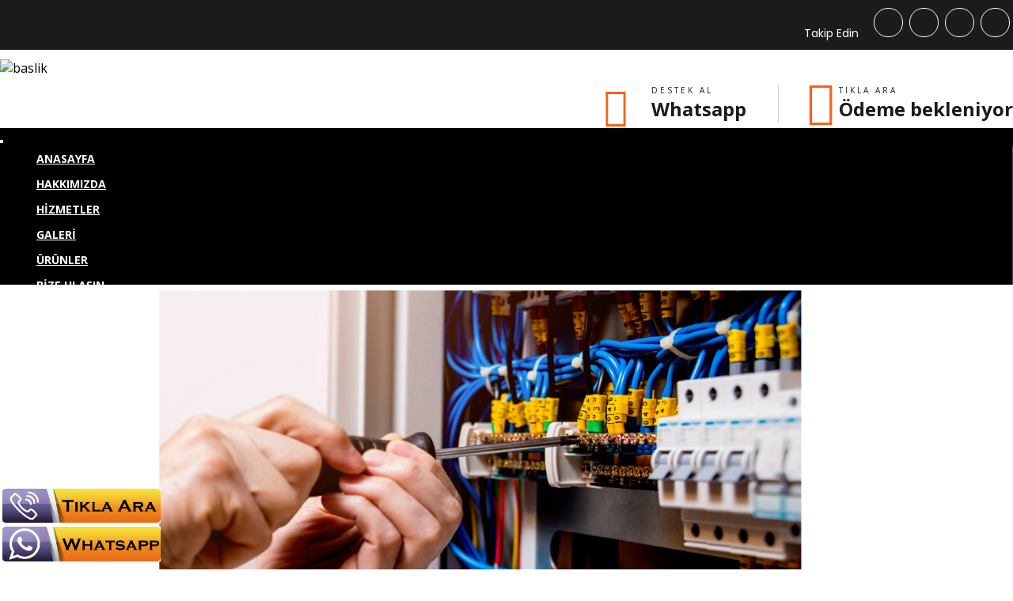

--- FILE ---
content_type: text/html; charset=UTF-8
request_url: https://www.esnafsec.com/firma/3179-seri-elektrik-sultangazi-elektrik-bakim-onarim-hizmeti-verenler
body_size: 6315
content:
<!DOCTYPE html>
<html lang="tr">

<head>
	<meta charset="utf-8" />
	<title>Seri Elektrik Sultangazi Elektrik Bakım Onarım Hizmeti Verenler - İSTANBUL > sultangazi</title>
	<meta name="viewport" content="width=device-width, initial-scale=1.0" />
	<!-- <link href="https://fonts.googleapis.com/css?family=Raleway:100,200,300,400,500,600,700,800,900" rel="stylesheet"> -->
	<meta name="description" content="" />
	<meta name="keywords" content="" />
	<meta http-equiv="cache-control" content="public" />
	<meta name="copyright" content="Seri Elektrik Sultangazi Elektrik Bakım Onarım Hizmeti Verenler" />
	<meta name="author" content="EsnafSec.Com  Dilediğiniz Esnaf Burada Sizi Bekliyor !!" />
	<meta name="publisher" content="EsnafSec.Com  Dilediğiniz Esnaf Burada Sizi Bekliyor !!" />
	<meta name="distribution" content="Global" />
	<meta name="robots" content="INDEX,FOLLOW" />
	<meta name="city" content="İSTANBUL" />
	<meta property="og:type" content="article" />
	<meta property="og:url" content="https://www.esnafsec.com/firma/3179-seri-elektrik-sultangazi-elektrik-bakim-onarim-hizmeti-verenler" />
	<meta property="og:image" content="https://www.esnafsec.com" />
	<meta property="og:site_name" content="Seri Elektrik Sultangazi Elektrik Bakım Onarım Hizmeti Verenler" />
	<meta property="og:description" content="Seri Elektrik Sultangazi Elektrik Bakım Onarım Hizmeti Verenler anasayfasıdır." />
	<meta property="og:locale" content="tr_TR" />
	<meta property="og:title" content="Seri Elektrik Sultangazi Elektrik Bakım Onarım Hizmeti Verenler" />
	<link rel="canonical" href="https://www.esnafsec.com/firma/3179-seri-elektrik-sultangazi-elektrik-bakim-onarim-hizmeti-verenler" />
	<link rel="image_src" href="https://www.esnafsec.com" />

<!--
	<link rel="preload" href="https://www.esnafsec.com/firma/cssWeb/bootstrap.min.css" as="style" onload="this.rel='stylesheet'"><noscript>
		<link rel="stylesheet" href="https://www.esnafsec.com/firma/cssWeb/bootstrap.min.css">
	</noscript>

	<link rel="preload" href="https://www.esnafsec.com/firma/cssWeb/font-awesome.css" as="style" onload="this.rel='stylesheet'"><noscript>
		<link rel="stylesheet" href="https://www.esnafsec.com/firma/cssWeb/font-awesome.css">
	</noscript>

	<link rel="preload" href="https://www.esnafsec.com/firma/cssWeb/owl.carousel.css" as="style" onload="this.rel='stylesheet'"><noscript>
		<link rel="stylesheet" href="https://www.esnafsec.com/firma/cssWeb/owl.carousel.css">
	</noscript>

	<link rel="preload"  href="https://www.esnafsec.com/firma/rs-plugin/css/settings.css"><noscript>
		<link rel="stylesheet" href="https://www.esnafsec.com/firma/rs-plugin/css/settings.css">
	</noscript>

	<link rel="preload" href="https://www.esnafsec.com/firma/cssWeb/styleWeb.css?id=9699011" as="style" onload="this.rel='stylesheet'"><noscript>
		<link rel="stylesheet" href="https://www.esnafsec.com/firma/cssWeb/styleWeb.css?id=8107777">
	</noscript>

	<link rel="preload" href="https://www.esnafsec.com/firma/cssWeb/jquery.fancybox.min.css" as="style" onload="this.rel='stylesheet'"><noscript>
		<link rel="stylesheet" href="https://www.esnafsec.com/firma/cssWeb/jquery.fancybox.min.css">
	</noscript>
-->

	 <link type="text/css" rel="stylesheet" href="https://www.esnafsec.com/firma/cssWeb/bootstrap.min.css">
	 <link type="text/css" rel="stylesheet" href="https://www.esnafsec.com/firma/cssWeb/font-awesome.css">
	 <link type="text/css" rel="stylesheet" href="https://www.esnafsec.com/firma/cssWeb/owl.carousel.css">
	<link type="text/css" rel="stylesheet" href="https://www.esnafsec.com/firma/rs-plugin/css/settings.css">
	<link type="text/css" rel="stylesheet" href="https://www.esnafsec.com/firma/cssWeb/styleWeb.css?id=1313091">
	<link type="text/css" rel="stylesheet" href="https://www.esnafsec.com/firma/cssWeb/jquery.fancybox.min.css">

	<script type="application/ld+json">
		{
			"@context": "https://schema.org",
			"@type": "LocalBusiness",
			"image": ["https://www.esnafsec.com"],
			"@id": "https://www.esnafsec.com/firma/3179-seri-elektrik-sultangazi-elektrik-bakim-onarim-hizmeti-verenler",
			"name": "Seri Elektrik Sultangazi Elektrik Bakım Onarım Hizmeti Verenler",
			"email": "  ",
			"telephone": " (530) 897-9358",
			"address": {
				"@type": "PostalAddress",
				"streetAddress": "   "
			},
			"aggregateRating": {
				"@type": "AggregateRating",
				"ratingValue": "5.00",
				"reviewCount": "1"
			},
			"review": [
									 {
						"@type": "Review",
						"datePublished": "2024-01-13",
						"description": "İlgi ve alakanızdan dolayı teşekkür ederim ",
						"reviewRating": {
							"@type": "Rating",
							"ratingValue": "5",
							"bestRating": "5",
							"worstRating": "1"
						},
						"author": {
							"@type": "Person",
							"name": "Selami bey"
						}
					}
							]
		}
	</script>
</head>

<body>
	<div class="topbar-wrap">
		<div class="container">
			<div class="row">
				<div class="col-lg-6 col-md-6">
				</div>
				<div class="col-lg-6 col-md-6">
					<div class="social-media"> <span>Takip Edin</span>
						<ul>
							<li><a rel="noopener" href="https://www.facebook.com/" target="_blank"><i class="fa fa-facebook" aria-hidden="true"></i></a></li>
							<li><a rel="noopener" href="https://www.twitter.com/" target="_blank"><i class="fa fa-twitter" aria-hidden="true"></i></a></li>
							<li><a rel="noopener" href="https://www.instagram.com/" target="_blank"><i class="fa fa-instagram" aria-hidden="true"></i></a></li>
							<li><a rel="noopener" href="https://www.youtube.com/" target="_blank"><i class="fa fa-youtube" aria-hidden="true"></i></a></li>
						</ul>
					</div>
				</div>
			</div>
		</div>
	</div>

	<div class="header-wrap">
		<div class="container">
			<div class="row">
				<div class="col-lg-5 col-md-4">
					<div class="logo">

													<img src="../FM/" alt="baslik" Seri Elektrik Sultangazi Elektrik Bakım Onarım Hizmeti Verenler">
						

					</div>
				</div>
				<div class="col-lg-7 col-md-8">
					<ul class="headInfo">
						<li>
							<div class="conInfo whatsapp"><span>Destek Al</span> <a >Whatsapp</a></div>
						</li>
						<li>
							<div class="conInfo phone"><span>Tıkla Ara</span> <a > Ödeme bekleniyor</a></div>
						</li>
					</ul>
				</div>
			</div>
			<nav class="navbar navbar-expand-lg navbar-light"> <a class="navbar-brand" href="#">MENU</a>
				<button class="navbar-toggler" type="button" data-toggle="collapse" data-target="#navbarSupportedContent" aria-controls="navbarSupportedContent" aria-expanded="false" aria-label="Toggle navigation"> <span class="navbar-toggler-icon"></span> </button>
				<div class="collapse navbar-collapse" id="navbarSupportedContent">
					<ul class="navbar-nav mr-auto">
						<li class="nav-item"><a id="anasayfa" class="nav-link" href="#anasayfa">ANASAYFA</a></li>
						<li class="nav-item"><a class="nav-link" href="#hakkimizda">HAKKIMIZDA</a></li>
						<li class="nav-item"><a class="nav-link" href="#hizmetler">HİZMETLER</a></li>
						<li class="nav-item"><a class="nav-link" href="#galeri">GALERİ</a></li>
						<li class="nav-item"><a class="nav-link" href="#urunler">ÜRÜNLER</a></li>
						<li class="nav-item"><a class="nav-link" href="#bizeulasin">BİZE ULAŞIN</a></li>
					</ul>
					<div class="quoteWrp"><a target="_blank" class="nav-link" href="https://www.esnafsec.com/firma/login.php"> KURUMSAL GİRİŞ </a></div>
				</div>
			</nav>
		</div>
	</div>

	<div class="tp-banner-container">
		<div class="tp-banner">
			<ul>
									<li data-slotamount="7" data-transition="3dcurtain-horizontal" data-masterspeed="1000" data-saveperformance="on"> <img alt="firma-slider" src="/dosyalar/slider/1705131046995328033.webp" data-lazyload="/dosyalar/slider/1705131046995328033.webp"></li>
							</ul>
		</div>
	</div>

	<div class="about-wrap" id="hakkimizda">
		<div class="container">
			<div class="row">
				<div class="col-lg-7">
					<div class="title">
						<h1><span>Seri Elektrik</span></h1>
					</div>
					<p><h3>Sultangazi&#39;de Elektrik Hizmetleri: G&uuml;venilir, Profesyonel ve Teknolojik &Ccedil;&ouml;z&uuml;mler</h3>

<p>Sultangazi, modern yaşamın vazge&ccedil;ilmez bir unsuru olan elektrik enerjisi konusunda g&uuml;venilir ve kaliteli hizmetler sunan bir b&ouml;lgedir. Bu makalede, Sultangazi&#39;de bulunan elektrik hizmetleri, elektrik uygulaması, teknik servis ve ev elektriği hizmetlerine odaklanacağız.</p>

<h4>1. <strong>Sultangazi Elektrik Hizmeti:</strong></h4>

<p>Sultangazi&#39;de elektrik hizmetleri, evlerden iş yerlerine, end&uuml;striyel tesislerden kamu binalarına kadar geniş bir yelpazede sunulur. Elektrik hizmetleri, kurulum, bakım, onarım ve y&uuml;kseltme gibi &ccedil;eşitli alanlarda uzmanlaşmış profesyonel ekipler tarafından ger&ccedil;ekleştirilir.</p>

<h4>2. <strong>Sultangazi Elektrik Uygulaması:</strong></h4>

<p>Elektrik uygulaması, yeni bina projelerinden mevcut tesisatların g&uuml;ncellenmesine kadar geniş bir yelpazede hizmet i&ccedil;erir. Sultangazi&#39;deki elektrik uygulama ekipleri, g&uuml;venlik standartlarına uygun şekilde elektrik tesisatlarını planlar, kurar ve test eder.</p>

<h4>3. <strong>Sultangazi Teknik Servisi:</strong></h4>

<p>Elektrik sistemlerinde oluşan arızaların hızlı ve etkili bir şekilde giderilmesi i&ccedil;in Sultangazi&#39;de teknik servis hizmetleri sunulmaktadır. Teknik servis ekipleri, deneyimli teknisyenlerle birlikte elektrik sorunlarına anında m&uuml;dahale eder ve kesintisiz enerji akışını sağlar.</p>

<h4>4. <strong>Sultangazi Ev Elektriği:</strong></h4>

<p>Ev sahipleri i&ccedil;in Sultangazi&#39;de ev elektriği hizmetleri, g&uuml;venli ve d&uuml;zenli bir elektrik tesisatının oluşturulmasını kapsar. Elektrik ekipleri, evlerdeki prizlerden ana panoya, aydınlatma sistemlerinden enerji tasarrufu &ccedil;&ouml;z&uuml;mlerine kadar geniş bir yelpazede hizmet sunar.</p>

<p>&nbsp;</p>

<p><strong>Sultangazi Elektrik Hizmeti<br />
Sultangazi Elektrik Uygulaması<br />
Sultangazi Teknik Servisi<br />
Sultangazi Ev Elektriği</strong></p>
</p>
				</div>

				<div class="col-lg-5">
					<div class="aboutImg"><img src="/dosyalar/urun/1705131007.jpg" alt="tanitim resim" Seri Elektrik" style="border:3px solid #ff5e14;border-radius:50%;"> </div>
				</div>
			</div>
		</div>
	</div>

	





	

	<div class="innerContent-wrap projectWrp blog-wrap" id="galeri">
		<div class="container">
			<div class="title">
				<h1> RESİM<span> GALERİSİ</span></h1>
			</div>
			<div class="row">

									<div class="col-lg-3">
						<div class="projectImg"><img alt="galeri-resim" src="/dosyalar/galeri/1705131031612407951jpg">
							<div class="image_hover"> <a class="fancybox" href="/dosyalar/galeri/1705131031612407951jpg" data-fancybox="images"><span><i class="fa fa-search-plus" aria-hidden="true"></i></span></a> </div>
						</div>
					</div>
									<div class="col-lg-3">
						<div class="projectImg"><img alt="galeri-resim" src="/dosyalar/galeri/1705131031864368988jpg">
							<div class="image_hover"> <a class="fancybox" href="/dosyalar/galeri/1705131031864368988jpg" data-fancybox="images"><span><i class="fa fa-search-plus" aria-hidden="true"></i></span></a> </div>
						</div>
					</div>
									<div class="col-lg-3">
						<div class="projectImg"><img alt="galeri-resim" src="/dosyalar/galeri/1705131031150135055jpg">
							<div class="image_hover"> <a class="fancybox" href="/dosyalar/galeri/1705131031150135055jpg" data-fancybox="images"><span><i class="fa fa-search-plus" aria-hidden="true"></i></span></a> </div>
						</div>
					</div>
									<div class="col-lg-3">
						<div class="projectImg"><img alt="galeri-resim" src="/dosyalar/galeri/1705131031901158379jpg">
							<div class="image_hover"> <a class="fancybox" href="/dosyalar/galeri/1705131031901158379jpg" data-fancybox="images"><span><i class="fa fa-search-plus" aria-hidden="true"></i></span></a> </div>
						</div>
					</div>
				



			</div>
		</div>
	</div>

	<div class="testimonial-wrap">
		<div class="container">
			<div class="title">
				<h1><span> MÜŞTERİ YORUMLARI</span></h1>
			</div>
			<ul class="owl-carousel">
									<li class="item">
						<div class="testimonial">
							<div class="testimonial-box">
								<div class="testimonial-author p-3" style="min-height:230px !important;">
									<h6 class="testimonial-author-name mb-1 text-light">Selami bey</h6>
									<div class="testimonial-reating">
										<i class="fa fa-star activeColor mr-1" aria-hidden="true"></i>
										<i class="fa fa-star activeColor mr-1" aria-hidden="true"></i>
										<i class="fa fa-star activeColor mr-1" aria-hidden="true"></i>
										<i class="fa fa-star activeColor mr-1" aria-hidden="true"></i>
										<i class="fa fa-star activeColor mr-1" aria-hidden="true"></i>
									</div>
									<div class="testimonial-content text-light text-center">
										<p class="m-0">İlgi ve alakanızdan dolayı teşekkür ederim </p>
									</div>
									<div class="quotation"> <i class="fa fa-quote-left" aria-hidden="true"></i> </div>
								</div>
							</div>
					</li>
							</ul>

			<center>
				<hr>
				<a onclick="popitup('/firma/yorumyaz.php?id=3179','Seri Elektrik Sultangazi Elektrik Bakım Onarım Hizmeti Verenler','600','750')">
					<h4 style="cursor:pointer;color:orange;font-weight:bold;"><i class="fa fa-comment"></i> Hemen bir yorum yazın </h4>
				</a>
				<hr>
			</center>

		</div>
	</div>


	<div class="blog-section blog-wrap">
		<div class="container">
			<div class="row">

				<div class="col-lg-6">

					<div class="title">
						<h1><strong>ÇALIŞMA</strong> <span>SAATLERİ</span></h1>
					</div>

					<table border="0" width="100%">
						<tr>
							<td>
								<p><b>&nbsp;</b></p>
							</td>
							<td>
								<p></p>
							</td>
						</tr>
													<tr>
								<td>
									<p><b>Pazartesi</b></p>
								</td>
								<td>
									<p>: 09:00 - 18:00</p>
								</td>
							</tr>
													<tr>
								<td>
									<p><b>Salı</b></p>
								</td>
								<td>
									<p>: 09:00 - 18:00</p>
								</td>
							</tr>
													<tr>
								<td>
									<p><b>Çarşamba</b></p>
								</td>
								<td>
									<p>: 09:00 - 18:00</p>
								</td>
							</tr>
													<tr>
								<td>
									<p><b>Perşembe</b></p>
								</td>
								<td>
									<p>: 09:00 - 18:00</p>
								</td>
							</tr>
													<tr>
								<td>
									<p><b>Cuma</b></p>
								</td>
								<td>
									<p>: 09:00 - 18:00</p>
								</td>
							</tr>
													<tr>
								<td>
									<p><b>Cumartesi</b></p>
								</td>
								<td>
									<p>: 09:00 - 18:00</p>
								</td>
							</tr>
													<tr>
								<td>
									<p><b>Pazar</b></p>
								</td>
								<td>
									<p>: KAPALIYIZ - KAPALIYIZ</p>
								</td>
							</tr>
											</table>

				</div>

				<div class="col-lg-6">

					<div class="title">
						<h1><strong>TELEFON</strong> & <span>ONLINE</span></h1>
					</div>


											<table border="0" width="100%">
							<tr>
								<td>
									<p><b>&nbsp;</b></p>
								</td>
								<td>
									<p></p>
								</td>
							</tr>
							<tr>
								<td>
									<p><b>Yetkili Kişi</b></p>
								</td>
								<td>
									<p>: Seri Elektrik</p>
								</td>
							</tr>
							<tr>
								<td>
									<p><b>Telefon</b></p>
								</td>
								<td>
									<p>: Ödeme Onayı Bekliyor</p>
								</td>
							</tr>
							<tr>
								<td>
									<p><b>Fax</b></p>
								</td>
								<td>
									<p>: Ödeme Onayı Bekliyor</p>
								</td>
							</tr>
							<tr>
								<td>
									<p><b>Cep Telefonu</b></p>
								</td>
								<td>
									<p>: Ödeme Onayı Bekliyor</p>
								</td>
							</tr>
							<tr>
								<td>
									<p><b>Cep Telefonu 2</b></p>
								</td>
								<td>
									<p>: Ödeme Onayı Bekliyor</p>
								</td>
							</tr>
							<tr>
								<td>
									<p><b>Adres</b></p>
								</td>
								<td>
									<p>: Ödeme Onayı Bekliyor</p>
								</td>
							</tr>
							<tr>
								<td>
									<p><b>E-Mail</b></p>
								</td>
								<td>
									<p>: Ödeme Onayı Bekliyor</p>
								</td>
							</tr>
						</table>
					
				</div>


			</div>
		</div>
	</div>



	<div class="services-area" id="bizeulasin">
		<div class="container">
			<div class="row">
				<div class="col-lg-12">
					<div class="title">
						<center>
							<h1><strong>BİZE</strong> <span>ULAŞIN</span></h1>
						</center>
					</div>

					<div class="row formcol">
						<div class="col-lg-6">
							<form class="formcontact" method="post" action="php/process-form.php">
								<div class="messages"></div>
								<div class="controls">
									<div class="row">
										<div class="col-lg-12">
											<div class="form-group has-error has-danger">
												<input name="firma_id" type="hidden" value="3179">
												<input id="adisoyadi" class="form-control" type="text" name="adisoyadi" placeholder="İsim Soyisim" required>
											</div>
										</div>
										<div class="col-lg-6">
											<div class="form-group">
												<input id="email" class="form-control" type="email" name="email" placeholder="E-mail">
											</div>
										</div>
										<div class="col-lg-6">
											<div class="form-group">
												<input id="telefon" class="form-control" type="text" name="telefon" placeholder="Telefon No" required>
											</div>
										</div>
										<div class="col-lg-12">
											<div class="form-group">
												<textarea id="mesaj" class="form-control" name="mesaj" placeholder="Mesajınız" rows="4" required></textarea>
											</div>
										</div>

										<div class="col-lg-12">
											<div class="form-group">
												<div class="g-recaptcha" data-sitekey="6LdPGK4mAAAAAOPxCWUEm8WhvbSDl8fVlisN7AOg"></div>
											</div>
										</div>

										<div class="col-lg-12 contact-wrap">
											<div class="contact-btn">
												<button type="submit" class="sub" id="form-submit" name="submit" title="Gönder">Mesaj Gönder <i class="fa fa-arrow-circle-o-right" aria-hidden="true"></i></button>
											</div>
										</div>


										<p class="alert alert-success" role="alert" style="display:none;"></p>
										<p class="alert alert-danger" role="alert" style="display:none;"></p>


									</div>
								</div>
							</form>
						</div>
						<div class="col-lg-6">
							<div id="konum" style="width: 100%; height: 400px;"></div>
						</div>
					</div>
				</div>
			</div>
		</div>
	</div>
	<div style='position: fixed; bottom: 0px; left: 3px; z-index: 999;cursor:pointer'>
									<a  style="display:block;line-height: 0.2 !important;"><img alt="Tıkla Ara!" border="0" style="width: 200px;margin-bottom:5px;" title='Tıkla Ara!' src="/firma/img/arax.png" /></a>
							<a ><img alt="Whatsapp Destek!" border="0" style="width: 200px;margin-bottom:5px;" title='Whatsapp Destek!' src="/firma/img/whatx.png" /></a>
			</div>

	<a style="display:scroll;position:fixed;bottom:5px;right:5px;" href="#" title="Back to Top"><img src="/firma/images/yukari.png" alt="back-to-top" /></a>


	<div class="footer-wrap">
		<div class="container" style="text-align:center">
			<p>Seri Elektrik Sultangazi Elektrik Bakım Onarım Hizmeti Verenler</p>
			<p>
				&copy; Copyright 2026 <span class="heart">&#10084;</span> by <a target="_blank" style="color:#FFCC00" href="https://www.esnafsec.com ">EsnafSec.Com  Dilediğiniz Esnaf Burada Sizi Bekliyor !! </a>
			</p>
			<p> <a href="/bize-ulasin" target="_blank" style="color:#FFCC00">İletişim</a> | <a href="/sayfa/5/kurumsal" target="_blank" style="color:#FFCC00">Kurumsal</a> | <a href="/sayfa/6/yardim" target="_blank" style="color:#FFCC00">Yardım</a> | <a href="/sayfa/4/gizlilik-politikasi" target="_blank" style="color:#FFCC00">Gizlilik Bildirimi</a> | <a href="/sayfa/7/yasal-uyari" target="_blank" style="color:#FFCC00">Yasal Uyarı</a> </p>


			<p style="font-size:10px;color:#c0c0c0">					<!--<li><a href="/anahtar-kelime/" target="_blank"></a></li>-->
					<a style="color:#c0c0c0" href="https://www.esnafsec.com/firma/3179-seri-elektrik-sultangazi-elektrik-bakim-onarim-hizmeti-verenler" target="_blank"></a>
							</p>


		</div>
	</div>






	<script src="https://www.esnafsec.com/firma/jsWeb/jquery-3.4.1.min.js"></script>
	<script src="https://www.esnafsec.com/firma/jsWeb/popper.min.js"></script>
	<script src="https://www.esnafsec.com/firma/jsWeb/bootstrap.min.js"></script>
	<script src="https://www.esnafsec.com/firma/rs-plugin/js/jquery.themepunch.tools.min.js"></script>
	<script src="https://www.esnafsec.com/firma/rs-plugin/js/jquery.themepunch.revolution.min.js"></script>
	<script src="https://www.esnafsec.com/firma/jsWeb/owl.carousel.js"></script>
	<script src="https://www.esnafsec.com/firma/jsWeb/script.js"></script>
	<script src="https://www.esnafsec.com/firma/jsWeb/jquery.fancybox.min.js"></script>
	<script type="text/javascript" src="https://maps.google.com/maps/api/js?key=AIzaSyBNgHsz0Qvt_s3-H3e58xjVpUtl1NqKU_w&libraries=places"></script>
	<script src="https://www.google.com/recaptcha/api.js?hl=tr"></script>


	<script>
		jQuery.event.special.touchstart = {
			setup: function(_, ns, handle) {
				this.addEventListener("touchstart", handle, {
					passive: !ns.includes("noPreventDefault")
				});
			}
		};
		jQuery.event.special.touchmove = {
			setup: function(_, ns, handle) {
				this.addEventListener("touchmove", handle, {
					passive: !ns.includes("noPreventDefault")
				});
			}
		};
		jQuery.event.special.wheel = {
			setup: function(_, ns, handle) {
				this.addEventListener("wheel", handle, {
					passive: true
				});
			}
		};
		jQuery.event.special.mousewheel = {
			setup: function(_, ns, handle) {
				this.addEventListener("mousewheel", handle, {
					passive: true
				});
			}
		};
	</script>


	<script>
		$(document).ready(function() {
			$(window).scroll(function(e) {
				if ($(this).scrollTop() > 100) {
					$('.scrollup').fadeIn();
				} else {
					$('.scrollup').fadeOut();
				}
			});
			$('.scrollup').click(function() {
				$("html, body").animate({
					scrollTop: 0
				}, 600);
				return false;
			});
		});



		function myFunction() {
			var x = document.getElementById("commentDiv");
			if (x.style.display === "none") {
				x.style.display = "block";
			} else {
				x.style.display = "none";
			}
		}

		function popitup(url, title, w, h) {
			var dualScreenLeft = window.screenLeft != undefined ? window.screenLeft : screen.left;
			var dualScreenTop = window.screenTop != undefined ? window.screenTop : screen.top;

			width = window.innerWidth ? window.innerWidth : document.documentElement.clientWidth ? document.documentElement.clientWidth : screen.width;
			height = window.innerHeight ? window.innerHeight : document.documentElement.clientHeight ? document.documentElement.clientHeight : screen.height;

			var left = ((width / 2) - (w / 2)) + dualScreenLeft;
			var top = ((height / 2) - (h / 2)) + dualScreenTop;
			var newWindow = window.open(url, title, 'scrollbars=yes, width=' + w + ', height=' + h + ', top=' + top + ', left=' + left);

			if (window.focus) {
				newWindow.focus();
			}
		}
	</script>
	<script>
		$(".formcontact").on("submit", function() {
			var form = $(this);
			$.ajax({
				url: form.attr("action"),
				method: form.attr("method"),
				data: form.serialize(),
				success: function(result) {
					if (result == "success") {
						alert("BAŞARILI!\n\nMesaj başarıyla gönderildi.");
						$(".formcontact")[0].reset();
					} else {
						alert("DİKKAT!\n\nMesaj gönderilemedi. Lütfen daha sonra tekrar deneyin.");
					}
				}
			});
			return false;
		});

		$(".formcomment").on("submit", function() {
			$(".output_message2").text("Yükleniyor...");

			var form = $(this);
			$.ajax({
				url: form.attr("action"),
				method: form.attr("method"),
				data: form.serialize(),
				success: function(result) {
					if (result == "success") {
						$(".formcomment").find(".output_message_holder2").addClass("d-block");
						$(".formcomment").find(".output_message2").addClass("success2");
						$(".output_message2").text("Yorum Gönderildi! Onaylandıktan sonra yayınlanacak!");
						$(".formcomment")[0].reset();
					} else {
						$(".formcomment").find(".output_message_holder2").addClass("d-block");
						$(".formcomment").find(".output_message2").addClass("error2");
						$(".output_message2").text("Yorum Gönderilemedi !");
					}
				}
			});

			return false;
		});
	</script>
	<script>
		$(document).on('click', '.tiklaSay', function(e) {

			var nesne = e.target; //$(this);
			var id = nesne.getAttribute("id"); // nesne.attr("id");
			var firma = nesne.getAttribute("firma"); // nesne.attr("firma");
			var veri = "tip=" + id + "&firma=" + firma;

			$.ajax({
				url: "tiklasay.php",
				data: veri,
				type: "post",
				dataType: "json",
				success: function(e) {
					console.log(e);
				}
			});
		});
	</script>

	<script type="text/javascript">
			</script>
</body>

</html>

--- FILE ---
content_type: text/css
request_url: https://www.esnafsec.com/firma/cssWeb/styleWeb.css?id=1313091
body_size: 9226
content:
@charset "utf-8";
@import url('https://fonts.googleapis.com/css?family=Open+Sans:300,400,600,700,800|Poppins:100,200,300,400,500,600,700,800,900&display=swap');
*{margin:0; padding:0;}
html {
  scroll-behavior: smooth;
}
body{font-family: 'Open Sans', sans-serif;}
h1, h2, h3, h4, h5, h6{font-family: 'Poppins', sans-serif;}

a{-webkit-transition: all .3s ease; -moz-transition: all .3s ease; transition: all .3s ease;}
ul, ol{list-style:none;}
img{max-width:100%;}
p{font-size:14px; line-height:24px; color:#333;}

.title{text-align:center; margin-bottom:30px;}
.title h1{font-size:36px; color:#000; font-weight:bold; text-transform:uppercase; position:relative; margin-bottom:40px; font-weight:300;}
.title h1 span{font-weight:bold; color:#ff5e14;}
.title h1:before{content:""; background:#ff5e14; width:40px; height:2px; position:absolute; bottom:-20px; left:50%; margin-left:-20px;}
.title p{padding:0 140px;}
.readmore{}
.readmore a{font-size:14px; color:#ff5e14; text-decoration:none; font-weight:bold;}
.readmore a:hover{color:#fdc716;}
.readbtn{}
.readbtn a{text-decoration:none; border-radius: 30px; font-weight: bold; text-transform: uppercase; background:#ff5e14; padding:15px 30px; color:#fff; display:inline-block; font-size: 14px; display:inline-block;}
.readbtn a:hover{color:#fff; background:#000;}
.readbtn i{padding-left: 5px; font-size: 18px;}
.mt40{margin-top: 40px;
}
 

/*********************************************
		Header Css
*********************************************/
.header-wrap{}
.navbar{padding:0; background:#000; z-index:1000;}
.navbar-brand{display:none;}
.navbar li{border-right:1px solid rgba(255, 255, 255, 0.31);}
.navbar-light .navbar-nav .nav-link{font-size:14px; color:#fff; text-transform:uppercase; z-index:1000; font-weight:bold; padding:17px 36px;}
.navbar-light .navbar-nav .nav-link:hover{}
.navbar-light .navbar-nav .nav-link.active{ color:#fe5a0e;}
.header-wrap .row{margin-bottom: 8px;}
.quoteWrp a{font-size:16px; color:#fff; background:#ff5e14; padding:16px 40px; text-transform:uppercase; font-weight:bold;}
.quoteWrp a:hover{background: #de4f0d;}
.navbar li:hover a, .navbar li a:hover{color:#fe5a0e !important;}
.tp-bannertimer{display:none;}
.navbar-nav > li{position:relative;}
.navbar-nav li:hover .dropdown-menu{display:block;}
.dropdown-menu{background:rgba(0, 0, 0, 0.91) !important; border-top:5px solid #ff5e14; margin-top: 0; border-radius: 0; padding:25px 30px; border-bottom: none; min-width: 275px; border-left:none; border-right:none;}
.dropdown-menu>li{border-bottom:1px solid #8d8d8d; border-right: none;}
.dropdown-menu>li:last-child{border-bottom:none;}
.navbar li .dropdown-menu>li>a{color:#fff !important; font-size:14px; padding:10px; display: block; text-decoration: none;}
.dropdown-menu>li>a:hover{color: #FFF; background: #ff5e14;} 
.navbar-nav>li>a+i {
    display: none;
    position: absolute;
    right: 15px;
    top: 7px;
    font-size: 24px;
    cursor: pointer;
    color: #fff;
    background: #e40000;
    width: 30px;
    height: 30px;
    text-align: center;
    line-height: 30px; z-index: 1000;
}


/*===========Topbar Section==========*/
.topbar-wrap{background:#1c1a1a; padding:10px 0;}
.topbar-wrap p{font-size:14px; color:#fff; font-family: 'Poppins', sans-serif; margin:0; padding-top:5px;}
.social-media{text-align:right;}
.social-media span{font-size:14px; color:#fff; font-family: 'Poppins', sans-serif; display:inline-block; margin-right:15px; padding-top:5px;}
.social-media ul{margin:0; display:inline-block;}
.social-media ul li{display:inline-block;}
.social-media ul li a{text-decoration:none; color:#fff; font-size:14px; width:28px; height:28px; line-height:28px; text-align:center; display:block; border:1px solid #fff; border-radius:100%;}

/*===========Header Section==========*/
.header-wrap{padding:12px 0;}
.conInfo{padding-left:60px; position:relative;}
.conInfo span{font-size:10px; text-transform:uppercase; color:#1c1a1a; letter-spacing:3px; display:block;}
.conInfo a{text-decoration:none; font-size:18px; color:#1c1a1a;}
.whatsapp:before{content:"\f232"; font-family: 'FontAwesome'; position:absolute; top:10px; left:0; font-size:50px; line-height: 34px; color:#ff5e14;}
.phone:before{content:"\f10b"; font-family: 'FontAwesome'; position:absolute; top:0; left:0; font-size:57px; line-height: 44px; color:#ff5e14;}
.phone a{font-size:24px; font-weight:bold;}
.whatsapp a{font-size:24px; font-weight:bold;}
.phone{padding-left:40px;}
.headInfo{text-align:right; margin-top:10px;}
.headInfo li{display:inline-block; border-left:1px solid #d2d1d1; padding:0 36px; text-align:left;}
.headInfo li:first-child{border-left:none;}
.headInfo li:last-child{padding-right:0;}

/*===========Navigationwrape Section==========*/
.navigationwrape{margin-top:10px; z-index:1000; position:relative;}
.navbar{margin-bottom:0;}
.navbar-default{background:#1c1a1a; border-radius:0; border:none; }
.navbar-default .navbar-nav>li{position:relative;}
.navbar-default .navbar-nav>li:before{border-left:1px dashed #FFF; position:absolute; content:""; top:12px; left:0; height:36px;}
.navbar-default .navbar-nav>li:first-child:before{border-left:none;}
.navbar-default .navbar-nav>li>a{font-size:14px; color:#fff; text-transform:uppercase; font-weight:600; padding:20px 34px;}
.navbar-default .navbar-nav>li>a:hover, .navbar-default .navbar-nav>li:hover>a{color:#fff; background:#76a93e;}
.navbar-collapse{padding-left:0;}
.navbar-default .navbar-nav>li:last-child{float:right;}
.navbar-default .navbar-nav>li:last-child a{background:#3ca5f0; font-size:18px; text-transform:uppercase; font-weight:bold; padding: 20px 44px;}
.navbar-default .navbar-nav>li:last-child a:hover{background:#76a93e;}
.navbar-default .navbar-nav>li:last-child:before{border-left:none;}
.navbar-nav{float:none;}
.navbar-collapse{padding-right:0;}

/*===========Custom slider Section==========*/
.tp-banner-container {
	position: relative;
	z-index: 1;
	padding: 0;
	width: 100%;
}
.tp-banner {
	position: relative;
	width: 100%;
}
.tp-caption {
	line-height:normal !important
}
.tp-caption a {
	color: inherit !important;
}
.tp-bullets.simplebullets.round .bullet {
	border: 3px #fff solid;
	border-radius: 50%;
	background-image: none !important;
}
.tparrows {
	width: auto !important;
	height: auto !important;
	background-image: none !important;
}
.tp-arr-allwrapper {
	margin: 0 10px;
	width: 50px;
	height: 60px;
	background: rgba(255,255,255,0.5);
}
.tp-arr-allwrapper:hover .tp-arr-iwrapper {
	color: #fff;
}
.tp-leftarrow .tp-arr-allwrapper {
}
.tp-rightarrow .tp-arr-allwrapper {
}
.tp-arr-iwrapper {
	color: #000;
	text-align: center;
	font-size: 30px;
	font-family: FontAwesome;
	line-height: 60px;
}
.tp-leftarrow .tp-arr-iwrapper {
}
.tp-leftarrow .tp-arr-iwrapper:before {
	content: "\f104";
}
.tp-rightarrow .tp-arr-iwrapper:before {
	content: "\f105";
}
.tp-rightarrow .tp-arr-iwrapper {
}
.slide-h1 {
	margin: 5px 0 !important;
	padding: 0 0 10px !important;
	padding-bottom: 5px !important;
	color: #444;
	text-transform: uppercase;
	font-weight: bold;
	font-size: 57px;
}
.slide-h2 {
	margin: 5px 0 !important;
	padding: 0 0 10px !important;
	padding-bottom: 5px !important;
	color: #555;
	font-weight: bold;
	font-size: 55px;
	line-height: 100%;
}
.big-font {
	text-transform: uppercase;
	font-weight: 800;
	font-size: 60px;
}
.large-desc {
	font-size: 16px;
}
.slide-h3 {
	color: #fff;
	font-size: 31px;
	line-height: 100%;
}
.slide-h3 span {
	text-transform: uppercase;
	font-weight: bold;
}
.slide-head {
	text-transform: uppercase;
	font-weight: 900;
	font-size: 30px;
}
.slide-desc {
	font-size: 22px;
	line-height: 150%;
}
.main-title {
	text-transform: uppercase;
	font-weight: 800;
	font-size: 70px;
}
.icon-cont {
	padding: 15px 40px;
	border-radius: 10px;
	text-align: center;
}
.icon-cont:after {
	position: absolute;
	bottom: -10px;
	left: 40%;
	z-index: 5;
	display: inline-block;
	width: 0;
	height: 0;
	border-width: 10px 10px 0 10px;
	border-style: solid;
	content: "";
}
.icon-cont i {
	margin-bottom: 10px;
	color: #fff;
	font-size: 50px;
}
.icon-cont span {
	display: block;
	padding: 0 0 5px;
	color: #fff;
	text-align: center;
	font-size: 18px;
}
a.wit-btn {
	background: #fff;
	color: #333 !important;
	text-transform: uppercase;
}
.wit-line {
	width: 5%;
	height: 1px;
	background: #fff;
}
.vert-line {
	min-height: 270px;
	width: 1px;
	background: #fff;
}
.subTxt {
	text-transform: uppercase;
	font-weight: bold;
	font-size: 17px;
	color: #333;
}
.large-title {
	color: #222;
	font-size: 60px;
	font-weight: 800;
	text-transform: uppercase !important;
}
.large-light-title {
	color: #787878 !important;
	font-size: 70px;
	font-weight: lighter;
	text-transform: uppercase;
    letter-spacing:2px
}
.large-text {
	font-size: 20px;
	color: #000;
	font-weight: lighter;
}
.larger-text {
	font-size: 24px;
	font-weight: lighter;
	text-transform: uppercase;
}
.witTxt {
	color: #fff !important;
}
.light-font {
	font-weight: lighter !important;
	font-size: 50px;
}
.black-bg{
    background:rgba(0,0,0,.63);
    color:#a8a8a8;
    text-transform:none;
}
.lft-list {
	padding: 10px;
	font-size: 18px;
	color: #fff;
}
.wit-border {
	border: 1px #fff solid;
	padding: 15px 60px;
	color: #fff;
	font-size: 16px;
	text-transform: uppercase;
}
.rounded-bord {
	margin-right: 15px;
	border: 1px #fff solid;
	width: 30px;
	height: 30px;
	text-align: center;
	line-height: 30px;
	font-size: 13px;
	border-radius: 50%;
}
#vertical-ticker{
	height:120px;
	overflow:hidden;
}
#vertical-ticker li{
	padding:15px 20px;
	display:block;
	text-align:center;
}
.to-bottom i.fa{
	font-size: 30px;
	border:2px #a8a8a8 solid;
	padding:20px 22px;
	border-radius:50%;
	-webkit-animation: bounce 2s infinite linear;
	animation: bounce 2s infinite linear;
}

.tp-banner{margin-top:-50px; z-index:-1; position:relative;}


.slidertext1{color:#fff; font-size:72px; font-weight:600 !important; padding:15px 0; text-transform:uppercase !important; text-shadow: 0 0 10px rgba(0, 0, 0, 0.15); font-family: 'Poppins', sans-serif; text-align:left;}

.slidertext2{color:#fff; font-size:36px; font-weight:100 !important; letter-spacing:6px; padding:15px 0; text-transform:uppercase !important; font-family: 'Poppins', sans-serif; text-align:left; text-shadow: 0 0 4px rgba(0, 0, 0, 0.15);}
.slidertext2 span{color:#fff;}

.slidertext3{color:#fff; font-size:18px; font-weight:normal; padding:15px 0; text-transform:inherit !important; font-family:'OpenSans', sans-serif; text-align:left; line-height:24px !important;}
.slidertext4 a{color:#fff !important; font-size:18px; font-weight:700; padding:18px 40px; text-transform:uppercase !important; text-align:left; background:#ff5e14; font-family:'OpenSans', sans-serif;}
.slidertext4 a:hover{background:#fff; color: #000 !important;}
a.slidebtn{background:#e76ba9; color:#fff !important; padding:15px 30px; font-size:16px; font-weight:normal !important; text-transform:none !important; display:inline-block; font-family:'OpenSans', sans-serif;}
a.slidebtn i{margin-left:10px;}


@-webkit-keyframes bounce {
	0% {
		transform:translateY(0%);
	}
	50% {
		transform:translateY(-30%);
	}
	100% {
		transform:translateY(0);
	}
}

/* Mozilla Firefox 15 below */
@-moz-keyframes bounce {
  0% {
		transform:translateY(0%);
	}
	50% {
		transform:translateY(-30%);
	}
	100% {
		transform:translateY(0);
	}
}

/* Opera 12.0 */
@-o-keyframes bounce {
    0% {
		transform:translateY(0%);
	}
	50% {
		transform:translateY(-30%);
	}
	100% {
		transform:translateY(0);
	}
}

/* W3, Opera 12+, Firefox 16+ */
@keyframes bounce {
	0% {
		transform:translateY(0%);
	}
	50% {
		transform:translateY(-30%);
	}
	100% {
		transform:translateY(0);
	}
}




/********************************************
	   == About Css Start ==
********************************************/
/*.about-wrap{padding:60px 0; background: url(../images/about-bg.jpg) top no-repeat; background-size: cover;}*/
.aboutImg{position:relative; text-align:right;}
.about-wrap h3{font-size:24px; color:#fff; background:#f39c11; display:inline-block; text-shadow: 1px 2px 3px rgba(10,10,10,.14); padding:30px 70px; position:absolute; bottom:30px; left:80px; border:8px solid #fff;}
.about-wrap h3 span{display:block;}
.about-wrap .readmore{text-align:left;}
.about-wrap .title{margin-bottom:30px;}
.about-wrap .title h1{font-size:36px;}
.about-wrap .readmore{margin-top:30px;}
.about-wrap .readmore a{padding:15px 34px; font-size:16px; text-transform:uppercase; background:#151719; color:#fff; display:inline-block;}
.about-wrap .readmore a:hover{background:#ff5e14; color:#fff;}
.about_right{margin-top:30px;}
.about-wrap .title{text-align:left;}
.about-wrap .title p{font-size:24px; text-align:left; padding:0; margin-bottom:0;}
.about-wrap .title h1:before{margin:0; left:0;}


/*** 
=============================================
    Get Quote
=============================================
***/
.get-wrap{background:url(../images/quote-bg.jpg) no-repeat; padding:60px 0; text-align:center; background-size:cover;}
.get-wrap .title h1{color:#fff;}
.get-wrap p{font-size:16px; line-height:24px; color:#fff; padding:0 140px; margin-bottom:30px;}
.get-wrap .readbtn a:hover{color:#ff5e14; background:#fff;}
.quote_wrap{max-width: 550px; margin: 0 auto; background: #fff; padding:50px 40px; box-shadow: 0 0 20px rgba(0, 0, 0, 0.13);}
.sub-btn{text-align: center;}


/*** 
=============================================
    Services Area
=============================================
***/
.services-area {
  padding: 60px 0;
}
.services-area .single-service-item {
  padding-bottom: 42px;  border: 1px solid #eee; min-height: 135px; margin-top:30px;
    padding: 16px;
}
.single-service-item h3{min-height: 68px;}
.single-service-item h3 a{text-decoration:none; font-size:24px; color:#000;}
.single-service-item h3 a:hover{color:#ff5e14;}
.services-area .single-service-item .img-holder {
  display: block;
  position: relative;  
  overflow: hidden;
}
.single-service-item p{margin-bottom:8px; font-family: 'Poppins', sans-serif; min-height: 72px;}
.services-area .single-service-item .img-holder img {
  -webkit-transform: scale(1);
  transform: scale(1);
  -webkit-transition: all 0.5s ease 0s;
  transition: all 0.5s ease 0s;
  width: 100%;
}
.services-area .title p, .services-area .title{margin-bottom: 0;}
.overlay {
  background-color: transparent;
  
  left: 0;
  overflow: hidden;
  position: absolute;
  right: 0;
  top: 0;
  -webkit-transition: background-color 0.4s ease 0s;
  transition: background-color 0.4s ease 0s;
}
.overlay .box {
  border: 5px solid transparent;
  display: table;
  height: 100%;
  -webkit-transition: border-color 0.4s ease 0s;
  transition: border-color 0.4s ease 0s;
  width: 100%;  
}
.overlay .box .content {
  display: table-cell;
  text-align: center;
  vertical-align: middle;  
}
.overlay .box .content a {
  padding: 9.5px 24px;
  -webkit-transform: translate3d(0px, -75px, 0px);
  transform: translate3d(0px, -75px, 0px);
  -webkit-transition: all 0.4s ease 0s !important;
  transition: all 0.4s ease 0s !important;
  opacity: 0;
}

.services-area .single-service-item:hover .img-holder .overlay {
  background-color:rgba(255, 94, 20, 0.72);
}
.services-area .single-service-item:hover .img-holder .overlay .box {
  border-color: #fdc716;
}
.services-area .single-service-item:hover .img-holder .overlay .box .content a {
  opacity: 1;
  -webkit-transform: translate3d(0px, 0px, 0px);
  transform: translate3d(0px, 0px, 0px);
}
.services-area .single-service-item:hover .img-holder img {
  -webkit-transform: scale(1.1);
  transform: scale(1.1);
}

.services-area .single-service-item .text-holder {
  padding-left: 60px;
  position: relative;
  padding-top: 30px;
}
.services-area .single-service-item .text-holder .icon {
  background: #f7f7f7 none repeat scroll 0 0;
  color: #292929;
  left: 0;
  position: absolute;
  top: 30px;
  width: 60px;
  height: 60px;
  display: block;
  text-align: center;
  padding: 18px 0;
  -webkit-transition: all 500ms ease 0s;
  transition: all 500ms ease 0s;
  border: 1px solid #e4e4e4;
}
.services-area .single-service-item .text-holder .icon i{font-size:24px;}
.services-area .single-service-item .text-holder .icon span:before {
  font-size: 30px;
  -webkit-transition: all 500ms ease 0s;
  transition: all 500ms ease 0s;
}
.services-area .single-service-item .text-holder .text{
  padding-left: 20px;    
}
.services-area .single-service-item .text-holder .text h3 {
  margin: -6px 0 8px;
}
.services-area .single-service-item:hover .text-holder .icon{
  background: #ff5e14;
  color: #fff;
}
.innerContent-wrap .services-area{padding: 0;}
.list-service li{font-size:14px; color:#666; position:relative; padding-left:28px; margin:10px 0;}
.list-service li:before{content: "\f058"; font-family: 'FontAwesome'; position:absolute; top:-1px; left:0; color:#ff5e14; font-size:18px;}
.service_delImg{margin-bottom: 20px;}

.catewrap li {margin: 7px 0;}
.catewrap li a {text-decoration: none;
    display: block;
    color: #444;
    font-size: 14px;
    font-weight: 600;
    padding: 15px;
    background: #fff;
    border: 1px solid #f7f7f7;
    -webkit-transition-duration: .4s;
    transition-duration: .4s;
}

.catewrap li:first-child{margin-top: 0;}
.catewrap li a:hover{background: #ff5e14; color: #fff;}
.serviceWrp .title h1{text-align: left; font-size: 30px;}
.serviceWrp .title h1:before{left: 0; margin-left: 0;}
.catewrap li a.active{background: #ff5e14; color: #fff;}



/*********************************************
		Inner Heading Css
*********************************************/
.inner-heading{background:url(../images/banner-bg.jpg) no-repeat top; background-size:cover; padding:40px 0;}
.inner-heading h1{font-size:36px; color:#fff; text-align:center; text-transform:uppercase; font-weight:bold;}

.inner-content{padding:70px 0;}
.contactInfo h3{text-align:center; font-size:32px; font-weight:bold;}
.conIcon{text-align:center; margin-top: -90px; margin-bottom:40px;}
.conIcon i{width:70px; height:70px; border:2px solid #0d77bc; font-size:30px; color:#0d77bc; line-height:70px; border-radius:100%; background:#fff;}
.formcol .form-control{border-radius:0; height:48px; font-size:14px;}
.formcol textarea.form-control{height: 200px !important;}
.contact-btn .sub{margin-top:10px !important; font-size:14px; text-transform: uppercase;
    color: #fff;
    font-weight: bold;
    padding: 16px 30px;
    display: inline-block;
    text-decoration: none;
    -webkit-border-radius: 33px;
    -moz-border-radius: 33px;
    border-radius: 33px;
    -webkit-box-shadow: 0 5px 5px rgba(0,0,0,.3);
    -moz-box-shadow: 0 5px 5px rgba(0,0,0,.3);
    box-shadow: 0 5px 5px rgba(0,0,0,.3);
    background: #ff5e14; box-shadow:none; cursor:pointer; border:none;}
	.contact-btn .sub:hover{background:#000;}
.contact-btn .sub i{margin-left:10px; font-size: 18px;}
.getTouch{font-size:36px; font-weight:bold; margin-bottom:30px;}
.inner-content .about-wrap{padding:0; background:none;}

/*===Blog Section===*/

.blog-item-one {
	margin-bottom: 30px;
}

.blog-item-one .image-box {
	position: relative;
	overflow: hidden;
	margin-bottom: 15px;
}

.blog-item-one .image-box:before {
	position: absolute;
	content: '';
	left: 0px;
	top: 0px;
	width: 100%;
	height: 100%;
	display: block;
	z-index: 8;
	opacity: 0;
	-webkit-transform: perspective(400px) rotateX(-90deg);
	-ms-transform: perspective(400px) rotateX(-90deg);
	transform: perspective(400px) rotateX(-90deg);
	-webkit-transform-origin: top;
	-ms-transform-origin: top;
	transform-origin: top;
	-webkit-transition: all 0.5s;
	-o-transition: all 0.5s;
	transition: all 0.5s;
	background-color: rgba(0, 0, 0, 0.75);
}

.blog-item-one:hover .image-box:before {
	opacity: 1;
	-webkit-transform: perspective(400px) rotateX(0deg);
	-ms-transform: perspective(400px) rotateX(0deg);
	transform: perspective(400px) rotateX(0deg);
}

.blog-item-one .overlay a {
	background: rgba(255, 255, 255, 0.85) none repeat scroll 0 0;
	border-radius: 50%;
	color: #222;
	font-size: 20px;
	height: 60px;
	margin: 0 5px;
	line-height: 60px;
	opacity: 0;
	display: inline-block;
	text-align: center;
	-webkit-transform: translateX(0%) translateY(-30%) scale(0.9);
	-ms-transform: translateX(0%) translateY(-30%) scale(0.9);
	transform: translateX(0%) translateY(-30%) scale(0.9);
	-webkit-transition: all 0.4s ease 0s;
	-o-transition: all 0.4s ease 0s;
	transition: all 0.4s ease 0s;
	width: 60px;
}

.blog-item-one .overlay a:hover {
	background: rgba(255, 255, 255, 1) none repeat scroll 0 0;
	color: #7ba0c5;
}

.blog-item-one:hover .overlay a {
	opacity: 1;
	-webkit-transform: translateX(0) translateY(0%) scale(1);
	-ms-transform: translateX(0) translateY(0%) scale(1);
	transform: translateX(0) translateY(0%) scale(1);
}

.blog-item-one .overlay {
	left: 0;
	opacity: 0;
	position: absolute;
	right: 0;
	text-align: center;
	top: 50%;
	-webkit-transform: translateY(-50%);
	-ms-transform: translateY(-50%);
	transform: translateY(-50%);
	-webkit-transition: all 0.5s ease 0s;
	-o-transition: all 0.5s ease 0s;
	transition: all 0.5s ease 0s;
	z-index: 10;
}

.blog-item-one:hover .overlay {
	opacity: 1;
}

.blog-item-one .image-box img {
	width: 100%;
	transform: scale(1);
	transition: all 500ms ease;
}

.blog-item-one:hover .image-box img {
	transform: scale(1.2);
	transition: all 500ms ease;
}

.blog-item-one .image-box .date-box {
	position: absolute;
	bottom: 0px;
	left: 0px;
	background:rgba(124, 161, 197, 0.83);
	z-index: 9;
	padding: 5px;
}

.blog-item-one .image-box .date-box p {
	margin-bottom: 0px;
	font-size: 14px;
	line-height: 28px;
	color: #fff;
	font-weight: 400;
	padding: 0px 16px;
	display: inline-block;
}

.blog-item-one .image-text h6 {
	font-size: 18px;
	font-weight: 700;
	color: #333333;
	line-height: 27px;
	display: inline-block;
	transition: all 500ms ease;
}

.blog-item-one .image-text h6 a {
	font-size: 18px;
	font-weight: 700;
	color: #333333;
	line-height: 27px;
	display: inline-block;
	transition: all 500ms ease;
}

.blog-item-one .image-text h6 a:hover {
	color: #7ba0c5;
	transition: all 500ms ease;
}

.blog-item-one .image-text .link-btn a {
	font-size: 16px;
	font-weight: 400;
	line-height: 27px;
	color: #333333;
	display: inline-block;
	transition: all 500ms ease;
}

.blog-item-one .image-text .link-btn a i {
	font-size: 13px;
	margin-left: 5px;
}

.blog-item-one .image-text .link-btn a:hover {
	color: #f36371;
	transition: all 500ms ease;
}
.left-side-area .get-start{margin-top:6px;}
.left-side-area .get-start a{box-shadow:none; padding:12px 26px; background:#7ba0c5; font-size:14px;}
.left-side-area .get-start a:hover{background:#000;}

/*===Styled Pagination===*/

.styled-pagination {
	position: relative;
	margin-bottom: 0;
	margin-top: 10px;

}

.styled-pagination li {
	position: relative;
	margin: 0 10px;
	display: inline-block;
}

.styled-pagination li a {
	position: relative;
	display: block;
	font-size: 15px;
	color: #888888;
	font-weight: 700;
	text-align: center;
	padding: 5px;
	text-transform: uppercase;
	transition: all 500ms ease; 

}

.styled-pagination li i {
	font-size: 15px;
	color: #979797;
	width: 40px;
	height: 40px;
	line-height: 40px;
	transition: all 500ms ease;
	border: 1px solid #d5d5d5;
}

.styled-pagination li:hover a {
	color: #7ba0c5;
	transition: all 500ms ease;
}

.styled-pagination li:hover i {
	color: #7ba0c5;
	border-color: #7ba0c5;
	transition: all 500ms ease;
}


.sidebar .sidebar-item {
    margin-bottom: 40px;
    overflow: hidden;
}

.sidebar .sidebar-item .title h4 {
    display: inline-block;
    font-weight: 600;
    margin-bottom: 20px;
    padding-bottom: 15px;
    position: relative;
    text-transform: uppercase;
    z-index: 1;
}

.sidebar .sidebar-item .title h4::before {
    background: #ff5e14 none repeat scroll 0 0;
    bottom: 0;
    content: "";
    height: 2px;
    left: 0;
    position: absolute;
    width: 30px;
}

.sidebar .sidebar-item input {
    border: 1px solid #e7e7e7;
    border-radius: inherit;
    box-shadow: inherit; min-height: 50px;
}
.sidebar .sidebar-item form{position:relative;}
.sidebar .sidebar-item form input[type="submit"] {
    background: #ff5e14 none repeat scroll 0 0;
    border: medium none;
    color: #ffffff; cursor:pointer;
    font-weight: 600;
    padding: 0 20px;
	min-height: 50px;
    position: absolute;
    right: 0;
    text-transform: capitalize;
    top: 0;
    transition: all 0.35s ease-in-out;
    -webkit-transition: all 0.35s ease-in-out;
    -moz-transition: all 0.35s ease-in-out;
    -ms-transition: all 0.35s ease-in-out;
    -o-transition: all 0.35s ease-in-out;
}
.sidebar .sidebar-item input {
    border: 1px solid #e7e7e7;
    border-radius: inherit;
    box-shadow: inherit;
}
.sidebar .sidebar-item form input[type="submit"]:hover {
    background: #000 none repeat scroll 0 0;
    border: medium none;
}

.sidebar .sidebar-item.category li a {
    color: #666666;
    display: block;
    position: relative;
    text-transform: capitalize;
    z-index: 1; padding:10px 0; text-decoration:none;
}	
.sidebar .sidebar-item.category li {
    border-bottom: 1px dashed #999999;
}
.sidebar .sidebar-item.category li a:hover{background:#ff5e14; padding-left:10px; color:#fff;}
.sidebar .sidebar-item.tags li {
  display: inline-block;
}
.sidebar .sidebar-item.tags li a {
  border: 1px solid #e7e7e7;
  display: inline-block;
  float: left;
  margin-right: 3px; text-decoration:none;
  padding: 8px 20px;
   font-size:14px; color:#000; text-transform: capitalize;
}
.sidebar-item .title{text-align: left; margin-bottom: 0px;}
.sidebar .sidebar-item.tags li a:hover{background:#ff5e14; color:#fff;}

.recent-post-widget .posts {
    background-color: #f7f7f7;
    padding: 30px 20px 10px;
}
.recent-post-widget .post {
    overflow: hidden;
}
.recent-post-widget .entry-media {
    width: 75px;
    float: left;
    margin-bottom: 20px;
}
.recent-post-widget .entry-details {
    width: calc(100% - 75px);
    float: left;
    padding-left: 15px;
}
.recent-post-widget .entry-details h4 {
    font-size: 15px;
    font-weight: normal;
    line-height: 20px;
    margin: 0;
}
.recent-post-widget .entry-details h4 a {
    color: #051829;
}
.recent-post-widget .date {
    font-size: 14px;
    color: #bebfc0;
}

.sidebar{padding-left: 30px;}
.blogList .inner-box{padding: 25px;}
.blogList .date{left: auto !important; top: auto !important; right: 20px; bottom: 20px;}
.imgWrp{position: relative;}
.blogList .lower-content{padding: 0 !important;}
.blogList .news-block-one h3{min-height: initial;}
.blogList .readbtn a{padding: 14px 20px; font-size: 12px;}
.blogList .readbtn i{font-size: 16px;}
.blogList .readbtn{margin-top: 18px;}

blockquote{background: #eee; margin: 25px 0; padding: 25px; font-size: 14px; font-style: italic;; line-height: 24px; border-left: 8px solid #ff5e14;}




/*********************************************
		testimonial Css
*********************************************/
.testimonial-wrap{background: url(../images/musteriyorum.jpg) no-repeat top; background-size: cover; padding:60px 0;}
.testimonial-wrap .title{margin-bottom: 70px;}
.testimonial-wrap .title h1 span{color: #fff;}
.testimonial-wrap .testimonial{text-align: center; border: 1px solid #757575; background:rgba(255, 255, 255, 0.75); border-radius: 5px;}
.testimonial-box{transform: translateY(-32px);}
.testimonial-author-name {
    font-weight: 500;
    font-size: 18px;
    margin-top: 27px;
    display: block;
    overflow: hidden;
	color:#000 !important;
}
.activeColor {
    color: #ff5e14 !important;
}
.testimonial-content {
    padding: 0px 33px 0px;
}
.text-light p{
    color: #000!important; margin-top: 8px !important;
}
.quotation{margin-top: 15px;}
.quotation i{font-size: 26px; color: #000;}
.testimonial-wrap ul{list-style: none;}
.testimonial-wrap ul li{padding-top: 32px;}
.testimonial-wrap .owl-dots, .testimonial-wrap .owl-nav{display: none;}
.innerContent-wrap .testimonial-wrap{background: none; padding: 0;}
.innerContent-wrap .testimonial{border: 1px solid #efefef; margin: 15px 0;}
.innerContent-wrap .text-light{color: #000 !important;}
.innerContent-wrap .text-light p{color: #a0a0a0!important;}
.innerContent-wrap .quotation i{color: #000;}
.innerContent-wrap .testimonial{}



/*********************************************
		Team Css
*********************************************/
.team-section{
	position: relative;
	padding: 60px 0;
}

.team-block{
	position: relative;
}

.team-block .inner-box{
	position: relative;
	padding-right: 50px;
}	

.team-block .image-box{
	position: relative;
	margin-bottom: 15px;
}

.team-block .image-box .image{
	position: relative;
	margin-bottom: 0;
	overflow: hidden;
	z-index: 9;
}

.team-block .image-box img{
	display: block;
	width: 100%;
	height: auto;
	-webkit-transition: all 500ms ease;
	-moz-transition: all 500ms ease;
	-ms-transition: all 500ms ease;
	-o-transition: all 500ms ease;
	transition: all 500ms ease;
}

.team-block .inner-box:hover .image-box img{
	opacity: .80;
	-webkit-transform: scale(1.1);
	-moz-transform: scale(1.1);
	-ms-transform: scale(1.1);
	-o-transform: scale(1.1);
	transform: scale(1.1);
}

.team-block .image-box .social-links{
	position: absolute;
	right: 0;
	top: 0;
}

.team-block .image-box .social-links li{
	position: relative;
	display: block;
	right: 0;
	opacity: 0;
	visibility: hidden;
}

.team-block .image-box .social-links li a{
	display: block;
	text-align: center;
	font-size: 19px;
	line-height: 50px;
	width: 50px;
	text-align: center;
	color: #222222;
	font-weight: 400;
	-webkit-transition: all 300ms ease;
	-moz-transition: all 300ms ease;
	-ms-transition: all 300ms ease;
	-o-transition: all 300ms ease;
	transition: all 300ms ease;
}

.team-block .image-box .social-links li a:hover{
	color: #fbb216;
}

.team-block .inner-box:hover .image-box .social-links li:nth-child(2){
	transition-delay: 100ms;
}

.team-block .inner-box:hover .image-box .social-links li:nth-child(3){
	transition-delay: 200ms;
}

.team-block .inner-box:hover .image-box .social-links li:nth-child(4){
	transition-delay: 300ms;
}

.team-block .inner-box:hover .image-box .social-links li:nth-child(5){
	transition-delay: 400ms;
}

.team-block .inner-box:hover .image-box .social-links li:nth-child(6){
	transition-delay: 500ms;
}

.team-block .inner-box:hover .image-box .social-links li:nth-child(7){
	transition-delay: 600ms;
}

.team-block .inner-box:hover .image-box .social-links li:nth-child(8){
	transition-delay: 700ms;
}

.team-block .inner-box:hover .image-box .social-links li:nth-child(9){
	transition-delay: 800ms;
}

.team-block .inner-box:hover .image-box .social-links li:nth-child(10){
	transition-delay: 900ms;
}

.team-block .inner-box:hover .image-box .social-links li{
	right: -50px;
	opacity: 1;
	visibility: visible;
	-webkit-transition: all 200ms linear;
	-moz-transition: all 200ms linear;
	-ms-transition: all 200ms linear;
	-o-transition: all 200ms linear;
	transition: all 200ms linear;
}

.team-block .image-box .name{
	position: absolute;
	right: -40px;
	bottom: 40px;
	min-width: 170px;
	text-align: center;
	background-color: #ff5e14; 
	z-index: 9;
	font-family: "Arimo", sans-serif;
	-webkit-transition: all 200ms linear;
	-moz-transition: all 200ms linear;
	-ms-transition: all 200ms linear;
	-o-transition: all 200ms linear;
	transition: all 200ms linear;
}

.team-block .image-box .name a{
	position: relative;
	display: inline-block; text-decoration: none;
	font-size: 18px;
	line-height: 27px;
	color: #ffffff;
	font-weight: 500;
	padding: 10px 20px;
	min-width: 170px;
}

.team-block .inner-box:hover .image-box .name{
	background-color: #000;
}

.team-block .inner-box .designation{
	position: relative;
	display: block;
	width: 100%;
	text-align: right;
	font-size: 16px;
	line-height: 1.2em;
	color: #333;
	font-style: italic;
	font-weight: 600;
}

.innerContent-wrap .team-section{padding: 0;}
.innerContent-wrap .inner-box {margin: 15px 0;}

/*********************************************
		Blog Css
*********************************************/
.blog-wrap{background: #eee; padding: 60px 0 50px 0;}
.blog-section {
	position: relative;
}

.btn-style-four.border-anim-left:before {
	height: 6px;
	left: -6px;
	top: -6px;
}

.btn-style-four.border-anim-left:after {
	width: 6px;
	left: -6px;
	top: -6px;
}
.btn-style-four .border-anim-right:before {
	height: 6px;
	right: -6px;
	bottom: -6px;
}
.btn-style-four .border-anim-right:after {
	width: 6px;
	right: -6px;
	bottom: -6px;
}

.news-block-one .inner-box {
	position: relative;
	background: #fff;
	box-shadow: 0px 10px 30px 0px rgba(0, 0, 0, 0.08);
	margin-bottom: 30px;
}

.news-block-one .image {
	position: relative;
	overflow: hidden;
}

.news-block-one .image img {
    width: 100%;
    transform: scale(1.01);
    transition: all 700ms ease;
}

.news-block-one .inner-box:hover .image img {
    transform: scale(1.2);    
}

.news-block-one .image a {
    position: absolute; 
    left: 0;
    top: 0;
    width: 100%;
    height: 100%;  
}

.news-block-one .image a:before{
	position: absolute;
	content: '';
	top: 0px;
	left: 0px;
	width: 100%;
	height: 50%;
	display: block;
	opacity: 0;
	text-align: center;
	transform: perspective(400px) rotateX(-90deg);
	transform-origin: top;
	transition: all 0.5s;
	background-color: rgba(36, 41, 54, 0.92);
}

.news-block-one .image a:after{
	position: absolute;
	content: '';
	left: 0px;
	bottom: 0px;
	width: 100%;
	height: 50%;
	display: block;
	opacity: 0;
	text-align: center;
	transform: perspective(400px) rotateX(90deg);
	transform-origin: bottom;
	transition: all 0.5s;
	background-color: rgba(36, 41, 54, 0.92);
}

.news-block-one .inner-box:hover .image a:before{
	opacity: 1;
    transform: perspective(400px) rotateX(0deg);
    transition: all 700ms ease 100ms;	
}

.news-block-one .inner-box:hover .image a:after{
	opacity: 1;
    transform: perspective(400px) rotateX(0deg);
    transition: all 700ms ease 300ms;	
}

.news-block-one .lower-content {
	position: relative;
}

.news-block-one .date {
	position: absolute;
	font-size: 20px;
	font-weight: 600;
	color: #fff;
	display: inline-block;
	width: 80px;
	height: 80px;
	line-height: 23px;
	border: 9px solid #fff;
	background: #ff5e14;
	text-align: center;
	top: -40px;
	left: 50px;
	padding: 9px 0;
	text-transform: uppercase;
	box-shadow: 0 0 30px rgba(0, 0, 0, 0.08);
}

.news-block-one .post-meta {
	margin-bottom: 10px;
}

.news-block-one .post-meta li {
	position: relative;
	display: inline-block;
	padding-right: 15px;
	margin-right: 15px;
}

.news-block-one .post-meta li:last-child {
	margin-right: 0px;
	padding-right: 0px;
}

.news-block-one .post-meta li:before {
	position: absolute;
	content: '';
	top: 5px;
	right: 0;
	background: #f57f4b;
	width: 1px;
	height: 13px;
}

.news-block-one .post-meta li:last-child:before {
	display: none;
}

.news-block-one .post-meta li a {
	color: #ff5e14;
	font-weight: 600;
	font-size: 14px;
}

.news-block-one h3 {
	font-size: 18px;
	font-weight: 500; min-height: 45px;
	margin-bottom: 10px;
}

.news-block-one h3 a {
	color: #252733;
	transition: all .5s ease;
}

.news-block-one h3 a:hover {
	color: #f57f4b;
}
.text{font-size: 14px; line-height: 24px;}





.innerContent-wrap .blog-wrap{padding: 0; background: none;}




.faqs {
	margin-bottom: 30px;
}
.faqs .panel-default>.panel-heading {
	background: none;
	border: none;
	padding: 0;
}
.panel-heading h4{margin-bottom: 0;}
.faqs h4 a {
	padding:15px 55px 15px 15px;
	display: block;
	background: #ff5e14;
	color: #fff;
	font-size: 18px;
	position: relative;
	
}
.panel-group h3{font-size:30px; margin-bottom:10px; margin-top:15px;}
.panel-group .panel {
	border-radius: 0;
	margin-bottom: 20px;
	border:1px solid #eee;
}
.panel-group .panel-body {
	line-height: 24px;
	color: #555;
	padding:15px;
	font-size: 14px;
}
.faqs h4 .collapsed:hover, .faqs h4 a:hover, .faqs h4 a:active {
	text-decoration: none;
	background: #ff5e14;
	color: #fff;
}
.faqs h4 a:before {
	content: "\f068";
	background: #fff;
	font-family: 'FontAwesome';
	width: 30px;
	padding: 6px 0;
	color: #ff5e14;
	position: absolute;
	right: 15px;
	top: 11px;
	font-size: 16px;
	display: inline-block;
	text-align: center;
	transition: 0.3s ease-in;
	-moz-transition: 0.3s ease-in;
	-webkit-transition: 0.3s ease-in;
	-ms-transition: 0.3s ease-in;
	line-height:18px;
	border-radius:50%;
}
.faqs h4 .collapsed:before {
	content: "\f067";
	font-family: 'FontAwesome';
	background: #ff5e14;
	width: 30px;
	padding: 6px 0;
	color: #fff;
	position: absolute;
	right: 15px;
	top: 11px;
	font-size: 16px;
	display: inline-block;
	text-align: center;
	transition: 0.3s ease-in;
	-moz-transition: 0.3s ease-in;
	-webkit-transition: 0.3s ease-in;
	-ms-transition: 0.3s ease-in;
	text-decoration: none;	
}
.faqs h4 a.collapsed {
	background: #fff;
	color: #666;
	text-decoration: none;
}


.faqs h4 .collapsed:hover:before {background: #fff; color: #ff5e14;}



/*************************************************
		Footer css
*************************************************/
.footer-wrap{background:#212223; padding:50px 0;}
.footer-wrap p{padding-top:15px; font-size:16px; line-height:28px; color:#fff;}
.footer-wrap .readbtn a:hover{background: #fff; color: #000;}
.footer-wrap h3{color:#fff; font-size:18px; margin-bottom:35px; position:relative}
.footer-wrap h3:before{content:""; background:#fff; height:2px; width:34px; position:absolute; bottom:-15px; left:0;}
.footer-links{list-style:none; margin-bottom: 0;}
.footer-links li{line-height:34px;}
.footer-links li a{text-decoration:none; color:#fff; font-size:14px;}
.mobile a:hover, .footerEmail a:hover, .siteLink a:hover, .footer-links li a:hover{color:#ff5e14;}
.footer-links li:before{content: "\f0da"; font-family: 'FontAwesome'; padding-right:10px; color:#fff;}
.footer-wrap .readmore a{padding: 10px 24px; font-size: 16px; letter-spacing:0.5px; background: #f55c15; color: #fff;}
.footerInfo{font-size:16px; color:#fff; position:relative; padding-left:36px; line-height:30px; margin-bottom:10px;}
.footerInfo:before{content: "\f277";  font-family: 'FontAwesome'; position:absolute; top:5px; left:0; font-size:24px;}
.footerInfo a{font-size:14px; color:#b3b3b3; font-size:14px; line-height:30px; font-weight:normal;}
.info i{padding-right:8px; color:#b3b3b3;}
.mobile a{font-size:24px; color:#fff; font-weight:600; text-decoration:none;}
.mobile:before{content:"\f10b"; font-size:30px; top:0; left:5px;}
.footerEmail a{font-size:16px; color:#fff; text-decoration:none;}
.footerEmail:before{content:"\f0e0"; font-size:18px; top:0; left:5px;}
.siteLink{margin-bottom:0;}
.siteLink a{font-size:16px; color:#fff; text-decoration:none;}
.siteLink:before{content:"\f0ac"; font-size:18px; top:0; left:5px;}
.footer-wrap .social-media{text-align:left;}
.social-media{text-align:right;}
.social-media span{font-size:14px; color:#fff; font-family: 'Poppins', sans-serif; display:inline-block; margin-right:15px; padding-top:5px;}
.social-media ul{margin:0; display:inline-block;}
.social-media ul li{display:inline-block; padding-right:4px;}
.social-media ul li a{text-decoration:none; color:#fff; font-size:15px; width:35px; height:35px; line-height:35px; text-align:center; display:block; border:1px solid #fff; border-radius:100%;}
.social-media ul li:nth-child(1) a:hover{background:#3b5999; color:#fff;}
.social-media ul li:nth-child(2) a:hover{background:#55acef; color:#fff;}
.social-media ul li:nth-child(3) a:hover{background:#007bb6; color:#fff;}
.social-media ul li:nth-child(4) a:hover{background:#cf2200; color:#fff;}

/*************************************************
		Copyright css
*************************************************/
.copyright-wrap{padding:14px 0;}
.copyright{font-size:14px; color:#5a5a5a; text-align: center;}


.innerHeading-wrap{background: url(../images/innerHeading-bg.jpg) no-repeat top; padding:70px 0 40px 0; text-align: center; margin-top: -42px;}
.innerHeading-wrap h1{color: #fff; font-weight: bold;}
.innerContent-wrap{padding: 60px 0;}
.innerContent-wrap .about-wrap{padding: 0; background: none;}



/*********************************************
	 404 page
**********************************************/
.four-zero-page{text-align:center;
  padding: 0 0 50px 0;
}
.four-zero-page h2 {
  font-size: 300px;
  color: #ff5e14;
  font-weight: 800;
}
.four-zero-page h3 {
  color: #ff5e14;
  font-weight: 600;
  font-size: 30px;
  letter-spacing: 10px;
}
.four-zero-page p{letter-spacing: 2px; padding:0 250px;}
.four-zero-page .readmore{margin-top:30px;}






.image_hover a {
    position: absolute;
    left: 50%;
    top: 50%;
    font-size: 26px;
    color: #fff;
    transform: translate(-50%,-50%) scale(.5);
    transition: .5s linear;
    opacity: 0;
    transition-delay: .4s;
    width: 70px;
    height: 70px;
    text-align: center;
    line-height: 70px;
    background: #0098b1;
    border-radius: 50%;
}
.projectImg:hover .image_hover a {
    transform: translate(-50%,-50%) scale(1);
    opacity: 1;
    transition-delay: 0s;
}


.image_hover:before {
    position: absolute;
    content: '';
    background: #222;
    left: 0;
    top: 0;
    right: 0;
    bottom: 0;
    transform: scale(1,0);
    transition: all .5s linear;
}
.projectImg:hover .image_hover:before {
    transform: scale(1,1);
    opacity: .1;
}
.projectImg{margin: 15px 0;}
.delImg img{width: 100%;}
.projectImg img {
    width: 100%;
    transition: all 8s cubic-bezier(0, 0, 0.2, 1);
    transition-delay: .2s;
    display: block;
    transform: scale(1.05);
}

 .projectImg:hover img {
    -webkit-transform: scale(1.4);
    transform: scale(1.4);
}
.projectImg {
    position: relative;
    overflow: hidden;
}








/*********************************************
		Media Screen Css
*********************************************/
@media screen and (max-width: 1300px){
.navbar li{padding: 5px 10px;}

}

@media screen and (max-width: 1200px){
.headphone img{width: 30px;}
.headphone a{font-size: 20px !important;}
.navbar-light .navbar-nav .nav-link{font-size:12px;}
.headphone a{font-size: 20px !important;}
.banner-wrap .slider-heading{font-size:64px;}
.banner-wrap p{font-size:36px;}
.call-wrap .get-start a{padding: 11px 20px;}
.call-details li{padding: 0 20px;}
.call-info a{font-size: 22px;}
.headInfo li{padding: 0 28px;}
.navbar-light .navbar-nav .nav-link{padding: 14px 26px;}
.slidertext1, .slidertext2, .slidertext3, .slidertext4{margin-left: 60px !important;}
.single-service-item h3{line-height: 22px; min-height: inherit;}
.single-service-item h3 a{font-size: 18px;}
.news-block-one .post-meta li a{font-size: 14px;}
.news-block-one .lower-content{padding: 50px 40px 35px 40px;}
.news-block-one .post-meta li{padding-right: 10px; margin-right: 10px;}
.news-block-one h3{font-size: 20px; min-height: 72px;}
}

@media screen and (max-width: 1050px){
.navbar li {padding: 5px 7px !important;}

}

@media screen and (max-width: 990px){
.navbar-brand{display:block; color: #fff !important; padding: 10px !important;}
.navbar{float:none; background: #ff6e2c;}
.navbar-light .navbar-nav .nav-link{font-size:14px; padding: 12px 14px !important;}
.headphone a{margin:0;}
.navbar-light .navbar-toggler {background: #fff; margin-right: 10px !important;}
.logo{text-align:center; margin-bottom:15px;}
.navbar-light .navbar-nav .nav-link{border:none; color:#fff !important;}
.navbar-light .navbar-nav .nav-link:hover{color:#fff !important; background:#000; border:none;}
.navbar-light .navbar-nav .nav-link.active{border:none;}
.contact-btn{margin-bottom: 40px;}
.navbar li{padding:0 !important;}
.navbar li a{padding:6px 16px !important;}
.inner-content .map{margin-top:30px;}
.banner-wrap .slider-heading{line-height: 70px; font-size:46px;}
.banner-wrap p{font-size:20px; line-height:36px;}
.get-start {margin-top: 30px;}
.banner-wrap{padding:70px 0;}
.down-arrow {margin-top: 50px;}
.whatWe-wrap ul li{margin-bottom:30px;}
.aboutImg{text-align:center;}
.get-wrap{max-width:inherit;}
.call-details li{padding: 0 25px;}
.callWrp{text-align:center;}
.call-wrap p{margin-left:0;}
.headInfo li{padding: 0 18px;}
.phone a{font-size: 18px;}
.conInfo a{font-size: 15px;}
.title p, .get-wrap p{padding: 0;}
.services-area .single-service-item{min-height: 410px;}
.team-block .inner-box{margin: 15px auto; max-width: 500px;}
.team-section .title p{margin-bottom: 0;}
.news-block-one h3{min-height: inherit; margin-bottom: 5px;}
.footer-wrap .readbtn{margin-bottom: 30px;}
.slidertext3{line-height: 16px !important;}
.navbar-nav>li>a+i {display: block;}
.navbar-nav li:hover .dropdown-menu{display: none;}
.dropdown:hover{background: #000; color: #fff !important;}
.four-zero-page p{letter-spacing: 1px; padding:0;}
}


@media screen and (max-width: 767px){
.get-wrap p{font-size: 16px;}
.call-details li:before{display:none;}
.call-details li{margin-top:10px;}
.banner-wrap .slider-heading{font-size:30px; line-height: 40px;}
	.banner-wrap p{font-size:16px; margin-top:0;}
	.whatWe-wrap{padding:60px 0px;}
	.social-media, .topbar-wrap, .headInfo{text-align: center;}
.social-media{margin-top: 15px;}
.slidertext3{line-height: 16px !important;}
.aboutImg{text-align: center; margin-top: 30px;}
.slidertext3{line-height: 15px !important;}
.credits, .copyright-wrap{text-align: center;}
.four-zero-page h2 {font-size: 236px;}
}



@media screen and (max-width: 480px){
	.banner-wrap .slider-heading{font-size:28px; line-height:30px;}
	.banner-wrap p{font-size:14px; line-height:20px; margin-top:10px;}
	.get-start a{padding: 12px 28px; font-size: 18px;}
	.title h1{font-size:34px;}
	.call-wrap .get-start a{font-size:14px; padding: 11px 13px;}
	.call-wrap p{font-size:16px;}
	.call-info img{margin:0;}
	.call-info span{display:block;}
	.call-details li{padding:0;}
	.social-media, .headInfo {display: none;}
	.slidertext3{line-height: 10px !important;}
	.slidertext1{font-size: 56px;}
	.slidertext2{font-size: 30px;}
	.slidertext3{line-height: 6px !important;}
	.four-zero-page h2 {font-size: 140px;}
.four-zero-page h3{font-size:18px;}
.innerHeading-wrap h1{font-size: 26px;}
}


@media screen and (max-width: 320px){
.news-block-one .post-meta li a{font-size: 12px;}
}

.success{
border:1px solid green;
background-color:green;
color:white;
display:block;	
}

.error{
border:1px solid #cc0000;
background-color:red;
color:white;
display:block;	
}

.scrollup {
width: 40px;
height: 40px;
position: fixed;
bottom: 50px;
left: 100px;
display: none;
text-indent: -9999px;
background: url('icon_top.png') no-repeat;
background-color: #000;
}